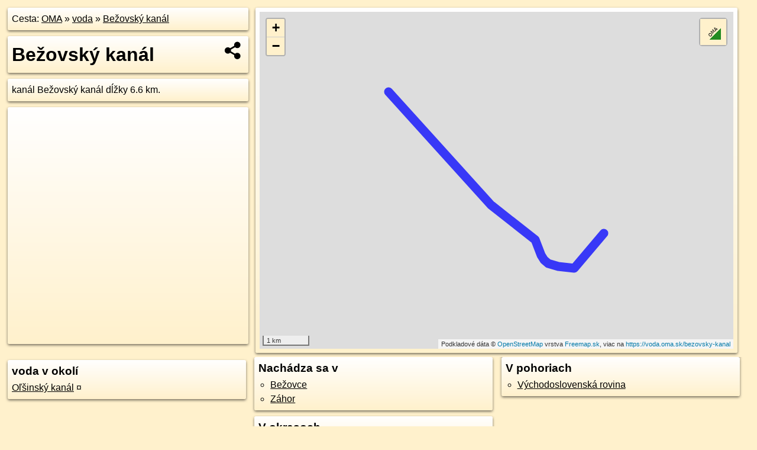

--- FILE ---
content_type: application/javascript; charset=utf-8
request_url: https://data.oma.sk/api.php?osm_id=bezovsky-kanal&tabulka=voda&simplified=yes&callback=jQuery36109495483846910422_1769320009011
body_size: 451
content:
jQuery36109495483846910422_1769320009011([
{"type": "Feature",
 "properties": {"name":"Bežovský kanál","description":"<h2><a target='_BLANK' href='https://voda.oma.sk/bezovsky-kanal'>Bežovský kanál</a></h2>kanál Bežovský kanál dĺžky 6.6&nbsp;km.","uri":"https://voda.oma.sk/bezovsky-kanal","copyright":"poskytuje https://www.oma.sk (c) prispievatelia Openstreetmap, šírené pod licenciou ODbL ( https://www.openstreetmap.org/copyright ): http://wiki.freemap.sk/Licencia"},
 "geometry": {"type":"LineString","coordinates":[[22.18626,48.64086],[22.18435,48.63938],[22.17804,48.63439],[22.1776,48.63413],[22.17646,48.63422],[22.17399,48.63447],[22.17306,48.63455],[22.17292,48.63457],[22.17181,48.63468],[22.17101,48.63481],[22.17012,48.6351],[22.16963,48.63531],[22.16936,48.63545],[22.16925,48.63551],[22.16885,48.63578],[22.16831,48.63627],[22.16802,48.63665],[22.16781,48.637],[22.16762,48.63735],[22.16752,48.63749],[22.16712,48.63836],[22.16669,48.63915],[22.16633,48.63957],[22.16611,48.63974],[22.16584,48.63992],[22.16536,48.64019],[22.16466,48.64056],[22.16146,48.64222],[22.1551,48.6455],[22.15349,48.64635],[22.15317,48.64653],[22.15262,48.64692],[22.15183,48.64751],[22.1499,48.64889],[22.14517,48.65235],[22.14419,48.65307],[22.1422,48.65455],[22.13926,48.65667],[22.13859,48.65716],[22.13474,48.65992],[22.12866,48.66432],[22.12799,48.66479],[22.12566,48.66648],[22.1252,48.66682],[22.12378,48.66786],[22.12367,48.66795]]}}])